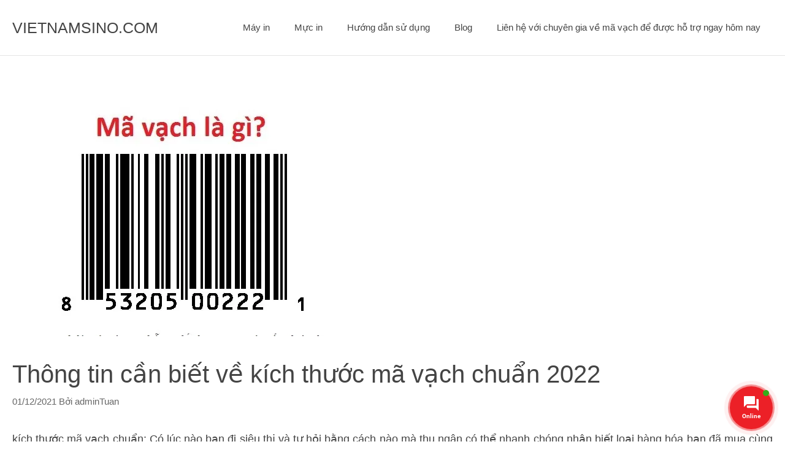

--- FILE ---
content_type: text/html; charset=UTF-8
request_url: https://vietnamsino.com/kich-thuoc-ma-vach-chuan/
body_size: 28478
content:
<!DOCTYPE html>
<html lang="vi" prefix="og: https://ogp.me/ns#">
<head>
	<meta charset="UTF-8">
	<meta name="viewport" content="width=device-width, initial-scale=1">
<!-- Tối ưu hóa công cụ tìm kiếm bởi Rank Math - https://rankmath.com/ -->
<title>Thông Tin Cần Biết Về Kích Thước Mã Vạch Chuẩn 2022 &raquo; VIETNAMSINO.COM</title>
<meta name="description" content="kích thước mã vạch chuẩn...CÔNG TY TNHH ĐIỆN TỬ VINH AN CƯ Office : H216D, K5, Hiệp Thành, TP Thủ Dầu Một, Bình Dương, Việt Nam."/>
<meta name="robots" content="follow, index, max-snippet:-1, max-video-preview:-1, max-image-preview:large"/>
<link rel="canonical" href="https://vietnamsino.com/kich-thuoc-ma-vach-chuan/" />
<meta property="og:locale" content="vi_VN" />
<meta property="og:type" content="article" />
<meta property="og:title" content="Thông Tin Cần Biết Về Kích Thước Mã Vạch Chuẩn 2022 &raquo; VIETNAMSINO.COM" />
<meta property="og:description" content="kích thước mã vạch chuẩn...CÔNG TY TNHH ĐIỆN TỬ VINH AN CƯ Office : H216D, K5, Hiệp Thành, TP Thủ Dầu Một, Bình Dương, Việt Nam." />
<meta property="og:url" content="https://vietnamsino.com/kich-thuoc-ma-vach-chuan/" />
<meta property="og:site_name" content="VIETNAMSINO.COM" />
<meta property="article:publisher" content="https://www.facebook.com/congtyvinhancu/" />
<meta property="article:section" content="Máy in mã vạch" />
<meta property="og:updated_time" content="2021-12-02T00:12:31+07:00" />
<meta property="og:image" content="https://i0.wp.com/vietnamsino.com/wp-content/uploads/ma-vach-dai.jpg" />
<meta property="og:image:secure_url" content="https://i0.wp.com/vietnamsino.com/wp-content/uploads/ma-vach-dai.jpg" />
<meta property="og:image:width" content="527" />
<meta property="og:image:height" content="377" />
<meta property="og:image:alt" content="mã vạch dài" />
<meta property="og:image:type" content="image/jpeg" />
<meta property="article:published_time" content="2021-12-01T23:53:18+07:00" />
<meta property="article:modified_time" content="2021-12-02T00:12:31+07:00" />
<meta name="twitter:card" content="summary_large_image" />
<meta name="twitter:title" content="Thông Tin Cần Biết Về Kích Thước Mã Vạch Chuẩn 2022 &raquo; VIETNAMSINO.COM" />
<meta name="twitter:description" content="kích thước mã vạch chuẩn...CÔNG TY TNHH ĐIỆN TỬ VINH AN CƯ Office : H216D, K5, Hiệp Thành, TP Thủ Dầu Một, Bình Dương, Việt Nam." />
<meta name="twitter:site" content="@vinhancu" />
<meta name="twitter:creator" content="@vinhancu" />
<meta name="twitter:image" content="https://i0.wp.com/vietnamsino.com/wp-content/uploads/ma-vach-dai.jpg" />
<meta name="twitter:label1" content="Được viết bởi" />
<meta name="twitter:data1" content="adminTuan" />
<meta name="twitter:label2" content="Thời gian để đọc" />
<meta name="twitter:data2" content="3 phút" />
<script data-jetpack-boost="ignore" type="application/ld+json" class="rank-math-schema">{"@context":"https://schema.org","@graph":[{"@type":"Organization","@id":"https://vietnamsino.com/#organization","name":"VietNamSino","sameAs":["https://www.facebook.com/congtyvinhancu/","https://twitter.com/vinhancu"],"logo":{"@type":"ImageObject","@id":"https://vietnamsino.com/#logo","url":"https://vietnamsino.com/wp-content/uploads/2020/01/Logo-Vinhancu.com_.png","contentUrl":"https://vietnamsino.com/wp-content/uploads/2020/01/Logo-Vinhancu.com_.png","caption":"VietNamSino","inLanguage":"vi","width":"700","height":"209"}},{"@type":"WebSite","@id":"https://vietnamsino.com/#website","url":"https://vietnamsino.com","name":"VietNamSino","publisher":{"@id":"https://vietnamsino.com/#organization"},"inLanguage":"vi"},{"@type":"ImageObject","@id":"https://i0.wp.com/vietnamsino.com/wp-content/uploads/ma-vach-dai.jpg?fit=527%2C377&amp;ssl=1","url":"https://i0.wp.com/vietnamsino.com/wp-content/uploads/ma-vach-dai.jpg?fit=527%2C377&amp;ssl=1","width":"527","height":"377","caption":"m\u00e3 v\u1ea1ch d\u00e0i","inLanguage":"vi"},{"@type":"BreadcrumbList","@id":"https://vietnamsino.com/kich-thuoc-ma-vach-chuan/#breadcrumb","itemListElement":[{"@type":"ListItem","position":"1","item":{"@id":"https://vietnamsino.com","name":"Home"}},{"@type":"ListItem","position":"2","item":{"@id":"https://vietnamsino.com/category/may-in-ma-vach/","name":"M\u00e1y in m\u00e3 v\u1ea1ch"}},{"@type":"ListItem","position":"3","item":{"@id":"https://vietnamsino.com/kich-thuoc-ma-vach-chuan/","name":"Th\u00f4ng tin c\u1ea7n bi\u1ebft v\u1ec1 k\u00edch th\u01b0\u1edbc m\u00e3 v\u1ea1ch chu\u1ea9n 2022"}}]},{"@type":"WebPage","@id":"https://vietnamsino.com/kich-thuoc-ma-vach-chuan/#webpage","url":"https://vietnamsino.com/kich-thuoc-ma-vach-chuan/","name":"Th\u00f4ng Tin C\u1ea7n Bi\u1ebft V\u1ec1 K\u00edch Th\u01b0\u1edbc M\u00e3 V\u1ea1ch Chu\u1ea9n 2022 &raquo; VIETNAMSINO.COM","datePublished":"2021-12-01T23:53:18+07:00","dateModified":"2021-12-02T00:12:31+07:00","isPartOf":{"@id":"https://vietnamsino.com/#website"},"primaryImageOfPage":{"@id":"https://i0.wp.com/vietnamsino.com/wp-content/uploads/ma-vach-dai.jpg?fit=527%2C377&amp;ssl=1"},"inLanguage":"vi","breadcrumb":{"@id":"https://vietnamsino.com/kich-thuoc-ma-vach-chuan/#breadcrumb"}},{"@type":"Person","@id":"https://vietnamsino.com/kich-thuoc-ma-vach-chuan/#author","name":"adminTuan","image":{"@type":"ImageObject","@id":"https://secure.gravatar.com/avatar/0e51d08e7ff124d3c9ac908bc0fcc5c4f828b25bd0eafa952c09830c74d0e891?s=96&amp;d=mm&amp;r=g","url":"https://secure.gravatar.com/avatar/0e51d08e7ff124d3c9ac908bc0fcc5c4f828b25bd0eafa952c09830c74d0e891?s=96&amp;d=mm&amp;r=g","caption":"adminTuan","inLanguage":"vi"},"worksFor":{"@id":"https://vietnamsino.com/#organization"}},{"@type":"BlogPosting","headline":"Th\u00f4ng Tin C\u1ea7n Bi\u1ebft V\u1ec1 K\u00edch Th\u01b0\u1edbc M\u00e3 V\u1ea1ch Chu\u1ea9n 2022 &raquo; VIETNAMSINO.COM","keywords":"k\u00edch th\u01b0\u1edbc m\u00e3 v\u1ea1ch chu\u1ea9n","datePublished":"2021-12-01T23:53:18+07:00","dateModified":"2021-12-02T00:12:31+07:00","articleSection":"M\u00e1y in m\u00e3 v\u1ea1ch","author":{"@id":"https://vietnamsino.com/kich-thuoc-ma-vach-chuan/#author","name":"adminTuan"},"publisher":{"@id":"https://vietnamsino.com/#organization"},"description":"k\u00edch th\u01b0\u1edbc m\u00e3 v\u1ea1ch chu\u1ea9n...C\u00d4NG TY TNHH \u0110I\u1ec6N T\u1eec VINH AN C\u01af Office : H216D, K5, Hi\u1ec7p Th\u00e0nh, TP Th\u1ee7 D\u1ea7u M\u1ed9t, B\u00ecnh D\u01b0\u01a1ng, Vi\u1ec7t Nam.","name":"Th\u00f4ng Tin C\u1ea7n Bi\u1ebft V\u1ec1 K\u00edch Th\u01b0\u1edbc M\u00e3 V\u1ea1ch Chu\u1ea9n 2022 &raquo; VIETNAMSINO.COM","@id":"https://vietnamsino.com/kich-thuoc-ma-vach-chuan/#richSnippet","isPartOf":{"@id":"https://vietnamsino.com/kich-thuoc-ma-vach-chuan/#webpage"},"image":{"@id":"https://i0.wp.com/vietnamsino.com/wp-content/uploads/ma-vach-dai.jpg?fit=527%2C377&amp;ssl=1"},"inLanguage":"vi","mainEntityOfPage":{"@id":"https://vietnamsino.com/kich-thuoc-ma-vach-chuan/#webpage"}}]}</script>
<!-- /Plugin SEO WordPress Rank Math -->

<link rel='dns-prefetch' href='//www.googletagmanager.com' />
<link rel='dns-prefetch' href='//stats.wp.com' />
<link rel='preconnect' href='//i0.wp.com' />
<link rel="alternate" type="application/rss+xml" title="Dòng thông tin VIETNAMSINO.COM &raquo;" href="https://vietnamsino.com/feed/" />
<link rel="alternate" type="application/rss+xml" title="VIETNAMSINO.COM &raquo; Dòng bình luận" href="https://vietnamsino.com/comments/feed/" />
<link rel="alternate" title="oNhúng (JSON)" type="application/json+oembed" href="https://vietnamsino.com/wp-json/oembed/1.0/embed?url=https%3A%2F%2Fvietnamsino.com%2Fkich-thuoc-ma-vach-chuan%2F" />
<link rel="alternate" title="oNhúng (XML)" type="text/xml+oembed" href="https://vietnamsino.com/wp-json/oembed/1.0/embed?url=https%3A%2F%2Fvietnamsino.com%2Fkich-thuoc-ma-vach-chuan%2F&#038;format=xml" />
<style id='wp-img-auto-sizes-contain-inline-css'>
img:is([sizes=auto i],[sizes^="auto," i]){contain-intrinsic-size:3000px 1500px}
/*# sourceURL=wp-img-auto-sizes-contain-inline-css */
</style>

<link rel='stylesheet' id='wp-block-library-css' href='https://vietnamsino.com/wp-includes/css/dist/block-library/style.min.css?ver=6.9' media='all' />
<style id='global-styles-inline-css'>
:root{--wp--preset--aspect-ratio--square: 1;--wp--preset--aspect-ratio--4-3: 4/3;--wp--preset--aspect-ratio--3-4: 3/4;--wp--preset--aspect-ratio--3-2: 3/2;--wp--preset--aspect-ratio--2-3: 2/3;--wp--preset--aspect-ratio--16-9: 16/9;--wp--preset--aspect-ratio--9-16: 9/16;--wp--preset--color--black: #000000;--wp--preset--color--cyan-bluish-gray: #abb8c3;--wp--preset--color--white: #ffffff;--wp--preset--color--pale-pink: #f78da7;--wp--preset--color--vivid-red: #cf2e2e;--wp--preset--color--luminous-vivid-orange: #ff6900;--wp--preset--color--luminous-vivid-amber: #fcb900;--wp--preset--color--light-green-cyan: #7bdcb5;--wp--preset--color--vivid-green-cyan: #00d084;--wp--preset--color--pale-cyan-blue: #8ed1fc;--wp--preset--color--vivid-cyan-blue: #0693e3;--wp--preset--color--vivid-purple: #9b51e0;--wp--preset--color--contrast: var(--contrast);--wp--preset--color--contrast-2: var(--contrast-2);--wp--preset--color--contrast-3: var(--contrast-3);--wp--preset--color--base: var(--base);--wp--preset--color--base-2: var(--base-2);--wp--preset--color--base-3: var(--base-3);--wp--preset--color--accent: var(--accent);--wp--preset--gradient--vivid-cyan-blue-to-vivid-purple: linear-gradient(135deg,rgb(6,147,227) 0%,rgb(155,81,224) 100%);--wp--preset--gradient--light-green-cyan-to-vivid-green-cyan: linear-gradient(135deg,rgb(122,220,180) 0%,rgb(0,208,130) 100%);--wp--preset--gradient--luminous-vivid-amber-to-luminous-vivid-orange: linear-gradient(135deg,rgb(252,185,0) 0%,rgb(255,105,0) 100%);--wp--preset--gradient--luminous-vivid-orange-to-vivid-red: linear-gradient(135deg,rgb(255,105,0) 0%,rgb(207,46,46) 100%);--wp--preset--gradient--very-light-gray-to-cyan-bluish-gray: linear-gradient(135deg,rgb(238,238,238) 0%,rgb(169,184,195) 100%);--wp--preset--gradient--cool-to-warm-spectrum: linear-gradient(135deg,rgb(74,234,220) 0%,rgb(151,120,209) 20%,rgb(207,42,186) 40%,rgb(238,44,130) 60%,rgb(251,105,98) 80%,rgb(254,248,76) 100%);--wp--preset--gradient--blush-light-purple: linear-gradient(135deg,rgb(255,206,236) 0%,rgb(152,150,240) 100%);--wp--preset--gradient--blush-bordeaux: linear-gradient(135deg,rgb(254,205,165) 0%,rgb(254,45,45) 50%,rgb(107,0,62) 100%);--wp--preset--gradient--luminous-dusk: linear-gradient(135deg,rgb(255,203,112) 0%,rgb(199,81,192) 50%,rgb(65,88,208) 100%);--wp--preset--gradient--pale-ocean: linear-gradient(135deg,rgb(255,245,203) 0%,rgb(182,227,212) 50%,rgb(51,167,181) 100%);--wp--preset--gradient--electric-grass: linear-gradient(135deg,rgb(202,248,128) 0%,rgb(113,206,126) 100%);--wp--preset--gradient--midnight: linear-gradient(135deg,rgb(2,3,129) 0%,rgb(40,116,252) 100%);--wp--preset--font-size--small: 13px;--wp--preset--font-size--medium: 20px;--wp--preset--font-size--large: 36px;--wp--preset--font-size--x-large: 42px;--wp--preset--spacing--20: 0.44rem;--wp--preset--spacing--30: 0.67rem;--wp--preset--spacing--40: 1rem;--wp--preset--spacing--50: 1.5rem;--wp--preset--spacing--60: 2.25rem;--wp--preset--spacing--70: 3.38rem;--wp--preset--spacing--80: 5.06rem;--wp--preset--shadow--natural: 6px 6px 9px rgba(0, 0, 0, 0.2);--wp--preset--shadow--deep: 12px 12px 50px rgba(0, 0, 0, 0.4);--wp--preset--shadow--sharp: 6px 6px 0px rgba(0, 0, 0, 0.2);--wp--preset--shadow--outlined: 6px 6px 0px -3px rgb(255, 255, 255), 6px 6px rgb(0, 0, 0);--wp--preset--shadow--crisp: 6px 6px 0px rgb(0, 0, 0);}:where(.is-layout-flex){gap: 0.5em;}:where(.is-layout-grid){gap: 0.5em;}body .is-layout-flex{display: flex;}.is-layout-flex{flex-wrap: wrap;align-items: center;}.is-layout-flex > :is(*, div){margin: 0;}body .is-layout-grid{display: grid;}.is-layout-grid > :is(*, div){margin: 0;}:where(.wp-block-columns.is-layout-flex){gap: 2em;}:where(.wp-block-columns.is-layout-grid){gap: 2em;}:where(.wp-block-post-template.is-layout-flex){gap: 1.25em;}:where(.wp-block-post-template.is-layout-grid){gap: 1.25em;}.has-black-color{color: var(--wp--preset--color--black) !important;}.has-cyan-bluish-gray-color{color: var(--wp--preset--color--cyan-bluish-gray) !important;}.has-white-color{color: var(--wp--preset--color--white) !important;}.has-pale-pink-color{color: var(--wp--preset--color--pale-pink) !important;}.has-vivid-red-color{color: var(--wp--preset--color--vivid-red) !important;}.has-luminous-vivid-orange-color{color: var(--wp--preset--color--luminous-vivid-orange) !important;}.has-luminous-vivid-amber-color{color: var(--wp--preset--color--luminous-vivid-amber) !important;}.has-light-green-cyan-color{color: var(--wp--preset--color--light-green-cyan) !important;}.has-vivid-green-cyan-color{color: var(--wp--preset--color--vivid-green-cyan) !important;}.has-pale-cyan-blue-color{color: var(--wp--preset--color--pale-cyan-blue) !important;}.has-vivid-cyan-blue-color{color: var(--wp--preset--color--vivid-cyan-blue) !important;}.has-vivid-purple-color{color: var(--wp--preset--color--vivid-purple) !important;}.has-black-background-color{background-color: var(--wp--preset--color--black) !important;}.has-cyan-bluish-gray-background-color{background-color: var(--wp--preset--color--cyan-bluish-gray) !important;}.has-white-background-color{background-color: var(--wp--preset--color--white) !important;}.has-pale-pink-background-color{background-color: var(--wp--preset--color--pale-pink) !important;}.has-vivid-red-background-color{background-color: var(--wp--preset--color--vivid-red) !important;}.has-luminous-vivid-orange-background-color{background-color: var(--wp--preset--color--luminous-vivid-orange) !important;}.has-luminous-vivid-amber-background-color{background-color: var(--wp--preset--color--luminous-vivid-amber) !important;}.has-light-green-cyan-background-color{background-color: var(--wp--preset--color--light-green-cyan) !important;}.has-vivid-green-cyan-background-color{background-color: var(--wp--preset--color--vivid-green-cyan) !important;}.has-pale-cyan-blue-background-color{background-color: var(--wp--preset--color--pale-cyan-blue) !important;}.has-vivid-cyan-blue-background-color{background-color: var(--wp--preset--color--vivid-cyan-blue) !important;}.has-vivid-purple-background-color{background-color: var(--wp--preset--color--vivid-purple) !important;}.has-black-border-color{border-color: var(--wp--preset--color--black) !important;}.has-cyan-bluish-gray-border-color{border-color: var(--wp--preset--color--cyan-bluish-gray) !important;}.has-white-border-color{border-color: var(--wp--preset--color--white) !important;}.has-pale-pink-border-color{border-color: var(--wp--preset--color--pale-pink) !important;}.has-vivid-red-border-color{border-color: var(--wp--preset--color--vivid-red) !important;}.has-luminous-vivid-orange-border-color{border-color: var(--wp--preset--color--luminous-vivid-orange) !important;}.has-luminous-vivid-amber-border-color{border-color: var(--wp--preset--color--luminous-vivid-amber) !important;}.has-light-green-cyan-border-color{border-color: var(--wp--preset--color--light-green-cyan) !important;}.has-vivid-green-cyan-border-color{border-color: var(--wp--preset--color--vivid-green-cyan) !important;}.has-pale-cyan-blue-border-color{border-color: var(--wp--preset--color--pale-cyan-blue) !important;}.has-vivid-cyan-blue-border-color{border-color: var(--wp--preset--color--vivid-cyan-blue) !important;}.has-vivid-purple-border-color{border-color: var(--wp--preset--color--vivid-purple) !important;}.has-vivid-cyan-blue-to-vivid-purple-gradient-background{background: var(--wp--preset--gradient--vivid-cyan-blue-to-vivid-purple) !important;}.has-light-green-cyan-to-vivid-green-cyan-gradient-background{background: var(--wp--preset--gradient--light-green-cyan-to-vivid-green-cyan) !important;}.has-luminous-vivid-amber-to-luminous-vivid-orange-gradient-background{background: var(--wp--preset--gradient--luminous-vivid-amber-to-luminous-vivid-orange) !important;}.has-luminous-vivid-orange-to-vivid-red-gradient-background{background: var(--wp--preset--gradient--luminous-vivid-orange-to-vivid-red) !important;}.has-very-light-gray-to-cyan-bluish-gray-gradient-background{background: var(--wp--preset--gradient--very-light-gray-to-cyan-bluish-gray) !important;}.has-cool-to-warm-spectrum-gradient-background{background: var(--wp--preset--gradient--cool-to-warm-spectrum) !important;}.has-blush-light-purple-gradient-background{background: var(--wp--preset--gradient--blush-light-purple) !important;}.has-blush-bordeaux-gradient-background{background: var(--wp--preset--gradient--blush-bordeaux) !important;}.has-luminous-dusk-gradient-background{background: var(--wp--preset--gradient--luminous-dusk) !important;}.has-pale-ocean-gradient-background{background: var(--wp--preset--gradient--pale-ocean) !important;}.has-electric-grass-gradient-background{background: var(--wp--preset--gradient--electric-grass) !important;}.has-midnight-gradient-background{background: var(--wp--preset--gradient--midnight) !important;}.has-small-font-size{font-size: var(--wp--preset--font-size--small) !important;}.has-medium-font-size{font-size: var(--wp--preset--font-size--medium) !important;}.has-large-font-size{font-size: var(--wp--preset--font-size--large) !important;}.has-x-large-font-size{font-size: var(--wp--preset--font-size--x-large) !important;}
/*# sourceURL=global-styles-inline-css */
</style>

<style id='classic-theme-styles-inline-css'>
/*! This file is auto-generated */
.wp-block-button__link{color:#fff;background-color:#32373c;border-radius:9999px;box-shadow:none;text-decoration:none;padding:calc(.667em + 2px) calc(1.333em + 2px);font-size:1.125em}.wp-block-file__button{background:#32373c;color:#fff;text-decoration:none}
/*# sourceURL=/wp-includes/css/classic-themes.min.css */
</style>
<link rel='stylesheet' id='toc-screen-css' href='https://vietnamsino.com/wp-content/plugins/table-of-contents-plus/screen.min.css?ver=2411.1' media='all' />
<link rel='stylesheet' id='wp-show-posts-css' href='https://vietnamsino.com/wp-content/plugins/wp-show-posts/css/wp-show-posts-min.css?ver=1.1.6' media='all' />
<link rel='stylesheet' id='contactus.css-css' href='https://vietnamsino.com/wp-content/plugins/ar-contactus/res/css/contactus.min.css?ver=2.2.6' media='all' />
<link rel='stylesheet' id='contactus.generated.desktop.css-css' href='https://vietnamsino.com/wp-content/plugins/ar-contactus/res/css/generated-desktop.css?ver=1767719252' media='all' />
<link rel='stylesheet' id='generate-widget-areas-css' href='https://vietnamsino.com/wp-content/themes/generatepress/assets/css/components/widget-areas.min.css?ver=3.6.1' media='all' />
<link rel='stylesheet' id='generate-style-css' href='https://vietnamsino.com/wp-content/themes/generatepress/assets/css/main.min.css?ver=3.6.1' media='all' />
<style id='generate-style-inline-css'>
body{background-color:#ffffff;color:#444444;}a{color:#444444;}a:visited{color:#444444;}a:hover, a:focus, a:active{color:#e0314f;}.grid-container{max-width:1300px;}.wp-block-group__inner-container{max-width:1300px;margin-left:auto;margin-right:auto;}@media (max-width: 1111px) and (min-width: 1041px){.inside-header{display:flex;flex-direction:column;align-items:center;}.site-logo, .site-branding{margin-bottom:1.5em;}#site-navigation{margin:0 auto;}.header-widget{margin-top:1.5em;}}.site-header .header-image{width:40px;}.generate-back-to-top{font-size:20px;border-radius:3px;position:fixed;bottom:30px;right:30px;line-height:40px;width:40px;text-align:center;z-index:10;transition:opacity 300ms ease-in-out;opacity:0.1;transform:translateY(1000px);}.generate-back-to-top__show{opacity:1;transform:translateY(0);}.dropdown-click .main-navigation ul ul{display:none;visibility:hidden;}.dropdown-click .main-navigation ul ul ul.toggled-on{left:0;top:auto;position:relative;box-shadow:none;border-bottom:1px solid rgba(0,0,0,0.05);}.dropdown-click .main-navigation ul ul li:last-child > ul.toggled-on{border-bottom:0;}.dropdown-click .main-navigation ul.toggled-on, .dropdown-click .main-navigation ul li.sfHover > ul.toggled-on{display:block;left:auto;right:auto;opacity:1;visibility:visible;pointer-events:auto;height:auto;overflow:visible;float:none;}.dropdown-click .main-navigation.sub-menu-left .sub-menu.toggled-on, .dropdown-click .main-navigation.sub-menu-left ul li.sfHover > ul.toggled-on{right:0;}.dropdown-click nav ul ul ul{background-color:transparent;}.dropdown-click .widget-area .main-navigation ul ul{top:auto;position:absolute;float:none;width:100%;left:-99999px;}.dropdown-click .widget-area .main-navigation ul ul.toggled-on{position:relative;left:0;right:0;}.dropdown-click .widget-area.sidebar .main-navigation ul li.sfHover ul, .dropdown-click .widget-area.sidebar .main-navigation ul li:hover ul{right:0;left:0;}.dropdown-click .sfHover > a > .dropdown-menu-toggle > .gp-icon svg{transform:rotate(180deg);}:root{--contrast:#222222;--contrast-2:#575760;--contrast-3:#b2b2be;--base:#f0f0f0;--base-2:#f7f8f9;--base-3:#ffffff;--accent:#1e73be;}:root .has-contrast-color{color:var(--contrast);}:root .has-contrast-background-color{background-color:var(--contrast);}:root .has-contrast-2-color{color:var(--contrast-2);}:root .has-contrast-2-background-color{background-color:var(--contrast-2);}:root .has-contrast-3-color{color:var(--contrast-3);}:root .has-contrast-3-background-color{background-color:var(--contrast-3);}:root .has-base-color{color:var(--base);}:root .has-base-background-color{background-color:var(--base);}:root .has-base-2-color{color:var(--base-2);}:root .has-base-2-background-color{background-color:var(--base-2);}:root .has-base-3-color{color:var(--base-3);}:root .has-base-3-background-color{background-color:var(--base-3);}:root .has-accent-color{color:var(--accent);}:root .has-accent-background-color{background-color:var(--accent);}body, button, input, select, textarea{font-family:Helvetica;font-size:18px;}body{line-height:1.6;}.entry-content > [class*="wp-block-"]:not(:last-child):not(.wp-block-heading){margin-bottom:1.5em;}.main-title{font-weight:normal;}.site-description{font-size:16px;}.main-navigation a, .menu-toggle{font-weight:500;}.main-navigation .main-nav ul ul li a{font-size:14px;}.sidebar .widget, .footer-widgets .widget{font-size:16px;}button:not(.menu-toggle),html input[type="button"],input[type="reset"],input[type="submit"],.button,.wp-block-button .wp-block-button__link{font-weight:500;font-size:18px;}h1{font-size:40px;line-height:1.3em;}h2{font-size:28px;line-height:1.4em;}h3{font-size:22px;line-height:1.4em;}h4{font-size:22px;line-height:1.4em;}h5{text-transform:uppercase;font-size:inherit;}.site-info{font-size:14px;}@media (max-width:768px){.main-title{font-size:20px;}h1{font-size:36px;}h2{font-size:26px;}}.top-bar{background-color:#636363;color:#ffffff;}.top-bar a{color:#ffffff;}.top-bar a:hover{color:#303030;}.site-header{background-color:#ffffff;color:#444444;}.site-header a{color:#444444;}.site-header a:hover{color:#e0314f;}.main-title a,.main-title a:hover{color:#444444;}.site-description{color:#666666;}.main-navigation .main-nav ul li a, .main-navigation .menu-toggle, .main-navigation .menu-bar-items{color:#444444;}.main-navigation .main-nav ul li:not([class*="current-menu-"]):hover > a, .main-navigation .main-nav ul li:not([class*="current-menu-"]):focus > a, .main-navigation .main-nav ul li.sfHover:not([class*="current-menu-"]) > a, .main-navigation .menu-bar-item:hover > a, .main-navigation .menu-bar-item.sfHover > a{color:#666666;}button.menu-toggle:hover,button.menu-toggle:focus{color:#444444;}.main-navigation .main-nav ul li[class*="current-menu-"] > a{color:#444444;}.navigation-search input[type="search"],.navigation-search input[type="search"]:active, .navigation-search input[type="search"]:focus, .main-navigation .main-nav ul li.search-item.active > a, .main-navigation .menu-bar-items .search-item.active > a{color:#222222;background-color:#fafafa;opacity:1;}.main-navigation ul ul{background-color:#fafafa;}.main-navigation .main-nav ul ul li a{color:#222222;}.main-navigation .main-nav ul ul li:not([class*="current-menu-"]):hover > a,.main-navigation .main-nav ul ul li:not([class*="current-menu-"]):focus > a, .main-navigation .main-nav ul ul li.sfHover:not([class*="current-menu-"]) > a{color:#666666;background-color:#fafafa;}.main-navigation .main-nav ul ul li[class*="current-menu-"] > a{color:#222222;background-color:#fafafa;}.separate-containers .inside-article, .separate-containers .comments-area, .separate-containers .page-header, .one-container .container, .separate-containers .paging-navigation, .inside-page-header{color:#444444;background-color:#ffffff;}.inside-article a,.paging-navigation a,.comments-area a,.page-header a{color:#444444;}.inside-article a:hover,.paging-navigation a:hover,.comments-area a:hover,.page-header a:hover{color:#e0314f;}.entry-header h1,.page-header h1{color:#444444;}.entry-title a{color:#444444;}.entry-title a:hover{color:#e0314f;}.entry-meta{color:#666666;}.entry-meta a{color:#666666;}.entry-meta a:hover{color:#666666;}h1{color:#444444;}h2{color:#444444;}h3{color:#444444;}h4{color:#444444;}h5{color:#444444;}.sidebar .widget{color:#444444;background-color:#ffffff;}.sidebar .widget a{color:#444444;}.sidebar .widget a:hover{color:#e0314f;}.sidebar .widget .widget-title{color:#444444;}.footer-widgets{color:#444444;background-color:#fafafa;}.footer-widgets a{color:#444444;}.footer-widgets a:hover{color:#e0314f;}.footer-widgets .widget-title{color:#444444;}.site-info{color:#444444;background-color:#ffffff;}.site-info a{color:#444444;}.site-info a:hover{color:#e0314f;}.footer-bar .widget_nav_menu .current-menu-item a{color:#e0314f;}input[type="text"],input[type="email"],input[type="url"],input[type="password"],input[type="search"],input[type="tel"],input[type="number"],textarea,select{color:#222222;background-color:#ffffff;}input[type="text"]:focus,input[type="email"]:focus,input[type="url"]:focus,input[type="password"]:focus,input[type="search"]:focus,input[type="tel"]:focus,input[type="number"]:focus,textarea:focus,select:focus{color:#222222;background-color:#ffffff;}button,html input[type="button"],input[type="reset"],input[type="submit"],a.button,a.wp-block-button__link:not(.has-background){color:#ffffff;background-color:#e0314f;}button:hover,html input[type="button"]:hover,input[type="reset"]:hover,input[type="submit"]:hover,a.button:hover,button:focus,html input[type="button"]:focus,input[type="reset"]:focus,input[type="submit"]:focus,a.button:focus,a.wp-block-button__link:not(.has-background):active,a.wp-block-button__link:not(.has-background):focus,a.wp-block-button__link:not(.has-background):hover{color:#ffffff;background-color:#444444;}a.generate-back-to-top{background-color:#e0314f;color:#ffffff;}a.generate-back-to-top:hover,a.generate-back-to-top:focus{background-color:rgba(224,49,79,0.8);color:#ffffff;}:root{--gp-search-modal-bg-color:var(--base-3);--gp-search-modal-text-color:var(--contrast);--gp-search-modal-overlay-bg-color:rgba(0,0,0,0.2);}@media (max-width: 1040px){.main-navigation .menu-bar-item:hover > a, .main-navigation .menu-bar-item.sfHover > a{background:none;color:#444444;}}.inside-top-bar{padding:10px;}.inside-header{padding:30px 20px 30px 20px;}.nav-below-header .main-navigation .inside-navigation.grid-container, .nav-above-header .main-navigation .inside-navigation.grid-container{padding:0px;}.separate-containers .inside-article, .separate-containers .comments-area, .separate-containers .page-header, .separate-containers .paging-navigation, .one-container .site-content, .inside-page-header{padding:80px 20px 80px 20px;}.site-main .wp-block-group__inner-container{padding:80px 20px 80px 20px;}.separate-containers .paging-navigation{padding-top:20px;padding-bottom:20px;}.entry-content .alignwide, body:not(.no-sidebar) .entry-content .alignfull{margin-left:-20px;width:calc(100% + 40px);max-width:calc(100% + 40px);}.one-container.right-sidebar .site-main,.one-container.both-right .site-main{margin-right:20px;}.one-container.left-sidebar .site-main,.one-container.both-left .site-main{margin-left:20px;}.one-container.both-sidebars .site-main{margin:0px 20px 0px 20px;}.sidebar .widget, .page-header, .widget-area .main-navigation, .site-main > *{margin-bottom:40px;}.separate-containers .site-main{margin:40px;}.both-right .inside-left-sidebar,.both-left .inside-left-sidebar{margin-right:20px;}.both-right .inside-right-sidebar,.both-left .inside-right-sidebar{margin-left:20px;}.one-container.archive .post:not(:last-child):not(.is-loop-template-item), .one-container.blog .post:not(:last-child):not(.is-loop-template-item){padding-bottom:80px;}.separate-containers .featured-image{margin-top:40px;}.separate-containers .inside-right-sidebar, .separate-containers .inside-left-sidebar{margin-top:40px;margin-bottom:40px;}.main-navigation .main-nav ul li a,.menu-toggle,.main-navigation .menu-bar-item > a{line-height:30px;}.navigation-search input[type="search"]{height:30px;}.rtl .menu-item-has-children .dropdown-menu-toggle{padding-left:20px;}.rtl .main-navigation .main-nav ul li.menu-item-has-children > a{padding-right:20px;}.widget-area .widget{padding:20px;}.footer-widgets-container{padding:100px 20px 100px 20px;}.inside-site-info{padding:20px;}@media (max-width:768px){.separate-containers .inside-article, .separate-containers .comments-area, .separate-containers .page-header, .separate-containers .paging-navigation, .one-container .site-content, .inside-page-header{padding:80px 20px 80px 20px;}.site-main .wp-block-group__inner-container{padding:80px 20px 80px 20px;}.inside-header{padding-top:0px;}.footer-widgets-container{padding-top:80px;padding-right:0px;padding-bottom:80px;padding-left:0px;}.inside-site-info{padding-right:10px;padding-left:10px;}.entry-content .alignwide, body:not(.no-sidebar) .entry-content .alignfull{margin-left:-20px;width:calc(100% + 40px);max-width:calc(100% + 40px);}.one-container .site-main .paging-navigation{margin-bottom:40px;}}/* End cached CSS */.is-right-sidebar{width:30%;}.is-left-sidebar{width:30%;}.site-content .content-area{width:100%;}@media (max-width:768px){.main-navigation .menu-toggle,.sidebar-nav-mobile:not(#sticky-placeholder){display:block;}.main-navigation ul,.gen-sidebar-nav,.main-navigation:not(.slideout-navigation):not(.toggled) .main-nav > ul,.has-inline-mobile-toggle #site-navigation .inside-navigation > *:not(.navigation-search):not(.main-nav){display:none;}.nav-align-right .inside-navigation,.nav-align-center .inside-navigation{justify-content:space-between;}.has-inline-mobile-toggle .mobile-menu-control-wrapper{display:flex;flex-wrap:wrap;}.has-inline-mobile-toggle .inside-header{flex-direction:row;text-align:left;flex-wrap:wrap;}.has-inline-mobile-toggle .header-widget,.has-inline-mobile-toggle #site-navigation{flex-basis:100%;}.nav-float-left .has-inline-mobile-toggle #site-navigation{order:10;}}
/*# sourceURL=generate-style-inline-css */
</style>
<style id='generateblocks-inline-css'>
:root{--gb-container-width:1300px;}.gb-container .wp-block-image img{vertical-align:middle;}.gb-grid-wrapper .wp-block-image{margin-bottom:0;}.gb-highlight{background:none;}.gb-shape{line-height:0;}
/*# sourceURL=generateblocks-inline-css */
</style>






<!-- Đoạn mã Google tag (gtag.js) được thêm bởi Site Kit -->
<!-- Đoạn mã Google Analytics được thêm bởi Site Kit -->


<link rel="https://api.w.org/" href="https://vietnamsino.com/wp-json/" /><link rel="alternate" title="JSON" type="application/json" href="https://vietnamsino.com/wp-json/wp/v2/posts/10259" /><meta name="generator" content="WordPress 6.9" />
<link rel='shortlink' href='https://vietnamsino.com/?p=10259' />
<meta name="generator" content="Site Kit by Google 1.168.0" />	<style>img#wpstats{display:none}</style>
		<!-- Google Tag Manager -->

<!-- End Google Tag Manager --><link rel="icon" href="https://i0.wp.com/vietnamsino.com/wp-content/uploads/2020/01/cropped-logo2.jpg?fit=32%2C32&#038;ssl=1" sizes="32x32" />
<link rel="icon" href="https://i0.wp.com/vietnamsino.com/wp-content/uploads/2020/01/cropped-logo2.jpg?fit=192%2C192&#038;ssl=1" sizes="192x192" />
<link rel="apple-touch-icon" href="https://i0.wp.com/vietnamsino.com/wp-content/uploads/2020/01/cropped-logo2.jpg?fit=180%2C180&#038;ssl=1" />
<meta name="msapplication-TileImage" content="https://i0.wp.com/vietnamsino.com/wp-content/uploads/2020/01/cropped-logo2.jpg?fit=270%2C270&#038;ssl=1" />
		<style id="wp-custom-css">
			/* GeneratePress Site CSS */ /* grey line under navigation */

.site-header {
	border-bottom: 1px solid rgba(0,0,0,0.1);
}

/* navigation subscribe underline */

.main-navigation:not(.slideout-navigation) .main-nav li.subscribe-button a {
	box-shadow: 0px -8px 0px #e0314f inset;
	transition: all 0.6s ease 0s;
	padding: 0px;
	margin: 0px 20px
}

.main-navigation:not(.slideout-navigation) .main-nav li.subscribe-button a:hover {
	box-shadow: 0px -16px 0px #e0314f inset;
}

/* wpsp meta spacing */

.wp-show-posts-entry-meta {
	margin-top: 10px;
}

/* wpsp column spacing */

.wp-show-posts-columns .wp-show-posts-inner {
	margin: 0px 0px 40px 60px;
}

/* mailchimp form styling */

.mc4wp-form {
	text-align: center;
}

.mc4wp-form input[type=text], .mc4wp-form input[type=email] {
	background-color: #ffffff;	
	line-height: 28px;
  border: 1px solid #aaa;
	border-radius: 0px;
	margin: 2px;
}
 
.mc4wp-form input[type=submit] {
	line-height: 30px;
	border: none;
  border-radius: 0px;
	margin: 2px;
  transition: all 0.5s ease 0s;
}

@media (max-width: 768px) {
.mc4wp-form input[type=text], .mc4wp-form input[type=email], .mc4wp-form input[type=submit] {
		width: 100%;
	}
}

@media (min-width:1025px) {
  .footer-widgets .footer-widget-1 {
    flex-basis: 50%;
		padding-right: 100px;
  }
  .footer-widgets .footer-widget-2 {
    flex-basis: 20%;
  }
  .footer-widgets .footer-widget-3 {
    flex-basis: 30%;
  }
}

.mobile-header-navigation {
	padding: 10px;
} /* End GeneratePress Site CSS */		</style>
		</head>

<body class="wp-singular post-template-default single single-post postid-10259 single-format-standard wp-embed-responsive wp-theme-generatepress no-sidebar nav-float-right one-container header-aligned-left dropdown-click-arrow dropdown-click featured-image-active" itemtype="https://schema.org/Blog" itemscope>
	<a class="screen-reader-text skip-link" href="#content" title="Chuyển đến nội dung">Chuyển đến nội dung</a>		<header class="site-header has-inline-mobile-toggle" id="masthead" aria-label="Trang"  itemtype="https://schema.org/WPHeader" itemscope>
			<div class="inside-header grid-container">
				<div class="site-branding">
						<p class="main-title" itemprop="headline">
					<a href="https://vietnamsino.com/" rel="home">VIETNAMSINO.COM</a>
				</p>
						
					</div>	<nav class="main-navigation mobile-menu-control-wrapper" id="mobile-menu-control-wrapper" aria-label="Bật tắt mobile">
				<button data-nav="site-navigation" class="menu-toggle" aria-controls="primary-menu" aria-expanded="false">
			<span class="gp-icon icon-menu-bars"><svg viewBox="0 0 512 512" aria-hidden="true" xmlns="http://www.w3.org/2000/svg" width="1em" height="1em"><path d="M0 96c0-13.255 10.745-24 24-24h464c13.255 0 24 10.745 24 24s-10.745 24-24 24H24c-13.255 0-24-10.745-24-24zm0 160c0-13.255 10.745-24 24-24h464c13.255 0 24 10.745 24 24s-10.745 24-24 24H24c-13.255 0-24-10.745-24-24zm0 160c0-13.255 10.745-24 24-24h464c13.255 0 24 10.745 24 24s-10.745 24-24 24H24c-13.255 0-24-10.745-24-24z" /></svg><svg viewBox="0 0 512 512" aria-hidden="true" xmlns="http://www.w3.org/2000/svg" width="1em" height="1em"><path d="M71.029 71.029c9.373-9.372 24.569-9.372 33.942 0L256 222.059l151.029-151.03c9.373-9.372 24.569-9.372 33.942 0 9.372 9.373 9.372 24.569 0 33.942L289.941 256l151.03 151.029c9.372 9.373 9.372 24.569 0 33.942-9.373 9.372-24.569 9.372-33.942 0L256 289.941l-151.029 151.03c-9.373 9.372-24.569 9.372-33.942 0-9.372-9.373-9.372-24.569 0-33.942L222.059 256 71.029 104.971c-9.372-9.373-9.372-24.569 0-33.942z" /></svg></span><span class="screen-reader-text">Menu</span>		</button>
	</nav>
			<nav class="main-navigation nav-align-right sub-menu-right" id="site-navigation" aria-label="Chính"  itemtype="https://schema.org/SiteNavigationElement" itemscope>
			<div class="inside-navigation">
								<button class="menu-toggle" aria-controls="primary-menu" aria-expanded="false">
					<span class="gp-icon icon-menu-bars"><svg viewBox="0 0 512 512" aria-hidden="true" xmlns="http://www.w3.org/2000/svg" width="1em" height="1em"><path d="M0 96c0-13.255 10.745-24 24-24h464c13.255 0 24 10.745 24 24s-10.745 24-24 24H24c-13.255 0-24-10.745-24-24zm0 160c0-13.255 10.745-24 24-24h464c13.255 0 24 10.745 24 24s-10.745 24-24 24H24c-13.255 0-24-10.745-24-24zm0 160c0-13.255 10.745-24 24-24h464c13.255 0 24 10.745 24 24s-10.745 24-24 24H24c-13.255 0-24-10.745-24-24z" /></svg><svg viewBox="0 0 512 512" aria-hidden="true" xmlns="http://www.w3.org/2000/svg" width="1em" height="1em"><path d="M71.029 71.029c9.373-9.372 24.569-9.372 33.942 0L256 222.059l151.029-151.03c9.373-9.372 24.569-9.372 33.942 0 9.372 9.373 9.372 24.569 0 33.942L289.941 256l151.03 151.029c9.372 9.373 9.372 24.569 0 33.942-9.373 9.372-24.569 9.372-33.942 0L256 289.941l-151.029 151.03c-9.373 9.372-24.569 9.372-33.942 0-9.372-9.373-9.372-24.569 0-33.942L222.059 256 71.029 104.971c-9.372-9.373-9.372-24.569 0-33.942z" /></svg></span><span class="mobile-menu">Menu</span>				</button>
				<div id="primary-menu" class="main-nav"><ul id="menu-trang-chu" class=" menu sf-menu"><li id="menu-item-24" class="menu-item menu-item-type-taxonomy menu-item-object-category menu-item-24"><a href="https://vietnamsino.com/category/may-in/">Máy in</a></li>
<li id="menu-item-22" class="menu-item menu-item-type-taxonomy menu-item-object-category menu-item-22"><a href="https://vietnamsino.com/category/muc-in/">Mực in</a></li>
<li id="menu-item-97" class="menu-item menu-item-type-taxonomy menu-item-object-category menu-item-97"><a href="https://vietnamsino.com/category/huong-dan-su-dung/">Hướng dẫn sử dụng</a></li>
<li id="menu-item-21" class="menu-item menu-item-type-taxonomy menu-item-object-category menu-item-21"><a href="https://vietnamsino.com/category/blog/">Blog</a></li>
<li id="menu-item-43" class="menu-item menu-item-type-post_type menu-item-object-page menu-item-43"><a href="https://vietnamsino.com/lien-he/">Liên hệ với chuyên gia về mã vạch để được hỗ trợ ngay hôm nay</a></li>
</ul></div>			</div>
		</nav>
					</div>
		</header>
		
	<div class="site grid-container container hfeed" id="page">
				<div class="site-content" id="content">
			
	<div class="content-area" id="primary">
		<main class="site-main" id="main">
			
<article id="post-10259" class="post-10259 post type-post status-publish format-standard has-post-thumbnail hentry category-may-in-ma-vach" itemtype="https://schema.org/CreativeWork" itemscope>
	<div class="inside-article">
				<div class="featured-image page-header-image-single grid-container grid-parent">
			<img width="527" height="377" src="https://i0.wp.com/vietnamsino.com/wp-content/uploads/ma-vach-dai.jpg?fit=527%2C377&amp;ssl=1" class="attachment-full size-full wp-post-image" alt="mã vạch dài" itemprop="image" decoding="async" fetchpriority="high" title="Thông tin cần biết về kích thước mã vạch chuẩn 2022 1">		</div>
					<header class="entry-header">
				<h1 class="entry-title" itemprop="headline">Thông tin cần biết về kích thước mã vạch chuẩn 2022</h1>		<div class="entry-meta">
			<span class="posted-on"><time class="entry-date published" datetime="2021-12-01T23:53:18+07:00" itemprop="datePublished">01/12/2021</time></span> <span class="byline">Bởi <span class="author vcard" itemprop="author" itemtype="https://schema.org/Person" itemscope><a class="url fn n" href="https://vietnamsino.com" title="Xem tất cả bài viết bằng adminTuan" rel="author" itemprop="url"><span class="author-name" itemprop="name">adminTuan</span></a></span></span> 		</div>
					</header>
			
		<div class="entry-content" itemprop="text">
			<p style="text-align: justify;">kích thước mã vạch chuẩn: Có lúc nào bạn đi siêu thị và tự hỏi bằng cách nào mà thu ngân có thể nhanh chóng nhận biết loại hàng hóa bạn đã mua cùng giá tiền và nhiều thông tin khác không?</p>
<p style="text-align: justify;">Đó là công dụng thường thấy nhất của mã vạch, bên cạnh đó mã vạch còn có nhiều vai trò quan trọng hơn nhiều. Để làm được điều đó thì mã vạch cần phải tuân thủ nhiều yếu tố trong đó có kích thước mã vạch chuẩn.</p>
<p>&nbsp;</p>
<p><img data-recalc-dims="1" decoding="async" class="size-full wp-image-11 aligncenter" src="https://i0.wp.com/vietnamsino.com/wp-content/uploads/2020/01/Logo-Vinhancu.com_.png?resize=700%2C209&#038;ssl=1" alt="Logo Công Ty TNHH Vinh An Cư 2020" width="700" height="209" title="Thông tin cần biết về kích thước mã vạch chuẩn 2022 2" srcset="https://i0.wp.com/vietnamsino.com/wp-content/uploads/2020/01/Logo-Vinhancu.com_.png?w=700&amp;ssl=1 700w, https://i0.wp.com/vietnamsino.com/wp-content/uploads/2020/01/Logo-Vinhancu.com_.png?resize=300%2C90&amp;ssl=1 300w" sizes="(max-width: 700px) 100vw, 700px" /></p>
<h2 style="text-align: justify;"><strong>Bạn đã biết mã vạch là gì? kích thước mã vạch chuẩn</strong></h2>
<p style="text-align: justify;"><img data-recalc-dims="1" decoding="async" class="aligncenter" src="https://i0.wp.com/namnguyeninfotech.com/upload/images/10_1.jpg?resize=527%2C377&#038;ssl=1" alt="Mã vạch là một công cụ hỗ trợ đắc lực trong cuộc sống hiện đại, kích thước mã vạch chuẩn" width="527" height="377" title="Thông tin cần biết về kích thước mã vạch chuẩn 2022 3"></p>
<p style="text-align: justify;">Mã vạch là một công cụ hỗ trợ đắc lực trong cuộc sống hiện đại: kích thước mã vạch chuẩn quan trọng</p>
<p style="text-align: justify;">Mã vạch được hiểu là một dạng ký hiệu, bao gồm các chữ số và các gạch có quan hệ mật thiết với nhau. Mã vạch là một trong những công cụ hỗ trợ đắc lực nhất trong quá trình lưu trữ hàng hóa và nhận biết các thông tin cơ bản của chúng.</p>
<p style="text-align: justify;">Mã vạch phải tuân thủ nhiều quy định nghiêm ngặt trong đó có vị trí đặt mã vạch, kích thước mã vạch, khoảng cách giữa các đường thẳng,&#8230; Nếu người thường nhìn vào mã vạch thì khó có thể đọc và hiểu được nó. Do đó, nó cần một loại máy móc chuyên dụng kết hợp với các chương trình chuyên dụng của máy tính để xử lý.</p>
<div style="clear:both; margin-top:0em; margin-bottom:1em;"><a href="https://vietnamsino.com/may-in-ma-vach-zebra-zt410-203dpi/" target="_blank" rel="dofollow" class="u8d1d769e90fcb2978a88965151459ea7"><!-- INLINE RELATED POSTS 1/3 //--><style> .u8d1d769e90fcb2978a88965151459ea7 { padding:0px; margin: 0; padding-top:1em!important; padding-bottom:1em!important; width:100%; display: block; font-weight:bold; background-color:#e6e6e6; border:0!important; border-left:4px solid #C0392B!important; box-shadow: 0 1px 2px rgba(0, 0, 0, 0.17); -moz-box-shadow: 0 1px 2px rgba(0, 0, 0, 0.17); -o-box-shadow: 0 1px 2px rgba(0, 0, 0, 0.17); -webkit-box-shadow: 0 1px 2px rgba(0, 0, 0, 0.17); text-decoration:none; } .u8d1d769e90fcb2978a88965151459ea7:active, .u8d1d769e90fcb2978a88965151459ea7:hover { opacity: 1; transition: opacity 250ms; webkit-transition: opacity 250ms; text-decoration:none; } .u8d1d769e90fcb2978a88965151459ea7 { transition: background-color 250ms; webkit-transition: background-color 250ms; opacity: 1; transition: opacity 250ms; webkit-transition: opacity 250ms; } .u8d1d769e90fcb2978a88965151459ea7 .ctaText { font-weight:bold; color:#27AE60; text-decoration:none; font-size: 16px; } .u8d1d769e90fcb2978a88965151459ea7 .postTitle { color:inherit; text-decoration: underline!important; font-size: 16px; } .u8d1d769e90fcb2978a88965151459ea7:hover .postTitle { text-decoration: underline!important; } </style><div style="padding-left:1em; padding-right:1em;"><span class="ctaText">Bạn có biết</span>&nbsp; <span class="postTitle">1 Máy in mã vạch Zebra ZT410 203dpi</span></div></a></div><h2 style="text-align: justify;"><strong>Kích thước mã vạch chuẩn</strong></h2>
<p style="text-align: justify;">Kích thước mã vạch chuẩn được quy định với từng loại mã khác nhau. Do đó, nếu có người nói rằng kích thước mã vạch là đa dạng và phụ thuộc vào nhiều yếu tố cũng không phải là sai.</p>
<p style="text-align: justify;"><img data-recalc-dims="1" decoding="async" class="aligncenter" src="https://i0.wp.com/namnguyeninfotech.com/upload/images/10_2.jpg?w=1300&#038;ssl=1" alt="Mỗi loại mã vạch có các quy định khác nhau" title="Thông tin cần biết về kích thước mã vạch chuẩn 2022 4"></p>
<p style="text-align: justify;">Mỗi loại mã vạch có các quy định khác nhau kích thước mã vạch chuẩn</p>
<p style="text-align: justify;">Đối với các bề mặt in tốt, chất lượng in hoàn hảo và đồng đề thì với kích thước dù nhỏ thì các loại máy móc vẫn nhận biết được hàng hóa thông qua mã vạch. Tuy nhiên, các nhà sản xuất vẫn luôn cố gắng in mã vạch càng to càng tốt vì việc này thuận tiện cho quá trình quét mã vạch từ một khoảng cách tương đối xa ví dụ như trường hợp quét khi hàng còn trên xe nâng,&#8230;</p>
<p style="text-align: justify;">Mã vạch thuộc nhóm EAN-8 có kích thước tối thiểu là 21.38 mm x 17 mm còn kích thước tối đa là 53.46 mm x 43 mm. Trong đó ở kích thước chuẩn quy định là 26.73 mm x 21 mm với kích thước X là 0.33 mm.</p>
<p style="text-align: justify;">Đối với mã vạch thuộc nhóm EAN-13, kích thước tối thiểu được qui định là 29.83 mm x 21 mm còn kích thước tối đa là 74.58 mm x 52 mm. Kích thước mã vạch EAN-13 chuẩn là 31.9 mm x 26 mm với kích thước X là 0,33 mm.</p>
<div style="clear:both; margin-top:0em; margin-bottom:1em;"><a href="https://vietnamsino.com/may-in-ma-vach-khong-nhan-lenh-in/" target="_blank" rel="dofollow" class="u282cf09ac18b3f956d0de855af13c291"><!-- INLINE RELATED POSTS 2/3 //--><style> .u282cf09ac18b3f956d0de855af13c291 { padding:0px; margin: 0; padding-top:1em!important; padding-bottom:1em!important; width:100%; display: block; font-weight:bold; background-color:#e6e6e6; border:0!important; border-left:4px solid #C0392B!important; box-shadow: 0 1px 2px rgba(0, 0, 0, 0.17); -moz-box-shadow: 0 1px 2px rgba(0, 0, 0, 0.17); -o-box-shadow: 0 1px 2px rgba(0, 0, 0, 0.17); -webkit-box-shadow: 0 1px 2px rgba(0, 0, 0, 0.17); text-decoration:none; } .u282cf09ac18b3f956d0de855af13c291:active, .u282cf09ac18b3f956d0de855af13c291:hover { opacity: 1; transition: opacity 250ms; webkit-transition: opacity 250ms; text-decoration:none; } .u282cf09ac18b3f956d0de855af13c291 { transition: background-color 250ms; webkit-transition: background-color 250ms; opacity: 1; transition: opacity 250ms; webkit-transition: opacity 250ms; } .u282cf09ac18b3f956d0de855af13c291 .ctaText { font-weight:bold; color:#27AE60; text-decoration:none; font-size: 16px; } .u282cf09ac18b3f956d0de855af13c291 .postTitle { color:inherit; text-decoration: underline!important; font-size: 16px; } .u282cf09ac18b3f956d0de855af13c291:hover .postTitle { text-decoration: underline!important; } </style><div style="padding-left:1em; padding-right:1em;"><span class="ctaText">Bạn có biết</span>&nbsp; <span class="postTitle">máy in mã vạch không nhận lệnh in là sao</span></div></a></div><p style="text-align: justify;"><img data-recalc-dims="1" decoding="async" class="aligncenter" src="https://i0.wp.com/namnguyeninfotech.com/upload/images/Screenshot_3.jpg?w=1300&#038;ssl=1" alt="" title="Thông tin cần biết về kích thước mã vạch chuẩn 2022 5"> EAN-13 là một trong những loại mã vạch thông dụng nhất</p>
<p style="text-align: justify;">Mã vạch thuộc nhóm UPC-A có kích thước tối thiểu là 29.83 mm x 21 mm còn kích thước tối đa là 74.58 mm x 52 mm. Trong đó ở kích thước chuẩn quy định là 37.29 mm x 26 mm với kích thước X là 0.33 mm.</p>
<p style="text-align: justify;">Đối với mã vạch thuộc nhóm UPC-E, kích thước tối thiểu được qui định là 17.69 mm x 21 mm còn kích thước tối đa là 44.22 mm x 52 mm. Kích thước mã vạch EAN-13 chuẩn là 22.11 mm x 26 mm với kích thước X là 0,33 mm.</p>
<p style="text-align: justify;">Mã vạch thuộc nhóm ITF-14 có kích thước tối thiểu là 71,40 mm x 12,70 mm còn kích thước tối đa là 142,75 mm x 32 mm. Trong đó ở kích thước chuẩn quy định là 142.75 mm x 32 mm với kích thước X là 1.016 mm.</p>
<p style="text-align: justify;">Như vậy, bài viết trên đã giới thiệu về máy in mã vạch cũng như kích thước mã vạch chuẩn là bao nhiêu. Hy vọng các thông tin trên sẽ hữu ích với bạn. Nếu còn bất cứ thắc mắc nào, đừng ngần ngại liên hệ với chúng tôi để nhận ngay những sự hỗ trợ nhiệt tình nhất.</p>
<blockquote>
<p style="text-align: justify;"><span style="color: #008000;"><em><strong>CÔNG TY TNHH ĐIỆN TỬ VINH AN CƯ</strong></em></span><br />
<span style="color: #008000;"><em><strong>Office : H216D, K5, Hiệp Thành, TP Thủ Dầu Một, Bình Dương, Việt Nam.</strong></em></span><br />
<span style="color: #008000;"><em><strong>Tel: 0274 3872406 Fax: 0274 3872405</strong></em></span><br />
<span style="color: #008000;"><em><strong>.HP: 0943805121 (Mr Vinh). Chuyên mã vạch từ 1998.</strong></em></span><br />
<span style="color: #008000;"><em><strong>Tel : 0274 3872406</strong></em></span><br />
<span style="color: #008000;"><em><strong>Fax : 0274 3872405</strong></em></span><br />
<span style="color: #008000;"><em><strong>MST : 3700773018</strong></em></span><br />
<span style="color: #008000;"><em><strong>Mobile : 0914175928(Mr Vinh )</strong></em></span><br />
<span style="color: #008000;"><em><strong>Gmail : <a href="/cdn-cgi/l/email-protection" class="__cf_email__" data-cfemail="097f60676168676a7c496e64686065276a6664">[email&#160;protected]</a></strong></em></span></p>
</blockquote>
		</div>

				<footer class="entry-meta" aria-label="Meta bài viết">
			<span class="cat-links"><span class="gp-icon icon-categories"><svg viewBox="0 0 512 512" aria-hidden="true" xmlns="http://www.w3.org/2000/svg" width="1em" height="1em"><path d="M0 112c0-26.51 21.49-48 48-48h110.014a48 48 0 0143.592 27.907l12.349 26.791A16 16 0 00228.486 128H464c26.51 0 48 21.49 48 48v224c0 26.51-21.49 48-48 48H48c-26.51 0-48-21.49-48-48V112z" /></svg></span><span class="screen-reader-text">Danh mục </span><a href="https://vietnamsino.com/category/may-in-ma-vach/" rel="category tag">Máy in mã vạch</a></span> 		<nav id="nav-below" class="post-navigation" aria-label="Bài viết">
			<div class="nav-previous"><span class="gp-icon icon-arrow-left"><svg viewBox="0 0 192 512" aria-hidden="true" xmlns="http://www.w3.org/2000/svg" width="1em" height="1em" fill-rule="evenodd" clip-rule="evenodd" stroke-linejoin="round" stroke-miterlimit="1.414"><path d="M178.425 138.212c0 2.265-1.133 4.813-2.832 6.512L64.276 256.001l111.317 111.277c1.7 1.7 2.832 4.247 2.832 6.513 0 2.265-1.133 4.813-2.832 6.512L161.43 394.46c-1.7 1.7-4.249 2.832-6.514 2.832-2.266 0-4.816-1.133-6.515-2.832L16.407 262.514c-1.699-1.7-2.832-4.248-2.832-6.513 0-2.265 1.133-4.813 2.832-6.512l131.994-131.947c1.7-1.699 4.249-2.831 6.515-2.831 2.265 0 4.815 1.132 6.514 2.831l14.163 14.157c1.7 1.7 2.832 3.965 2.832 6.513z" fill-rule="nonzero" /></svg></span><span class="prev"><a href="https://vietnamsino.com/may-in-nhan-nhiet/" rel="prev">Top 10 máy in nhãn nhiệt tốt nhất năm 2021 2022 2023 2024 2025</a></span></div><div class="nav-next"><span class="gp-icon icon-arrow-right"><svg viewBox="0 0 192 512" aria-hidden="true" xmlns="http://www.w3.org/2000/svg" width="1em" height="1em" fill-rule="evenodd" clip-rule="evenodd" stroke-linejoin="round" stroke-miterlimit="1.414"><path d="M178.425 256.001c0 2.266-1.133 4.815-2.832 6.515L43.599 394.509c-1.7 1.7-4.248 2.833-6.514 2.833s-4.816-1.133-6.515-2.833l-14.163-14.162c-1.699-1.7-2.832-3.966-2.832-6.515 0-2.266 1.133-4.815 2.832-6.515l111.317-111.316L16.407 144.685c-1.699-1.7-2.832-4.249-2.832-6.515s1.133-4.815 2.832-6.515l14.163-14.162c1.7-1.7 4.249-2.833 6.515-2.833s4.815 1.133 6.514 2.833l131.994 131.993c1.7 1.7 2.832 4.249 2.832 6.515z" fill-rule="nonzero" /></svg></span><span class="next"><a href="https://vietnamsino.com/kiem-tra-ma-vach-online/" rel="next">Kiểm tra mã vạch online , trực tuyến &#8211; Cách đơn giản bảo vệ sản phẩm chính hãng</a></span></div>		</nav>
				</footer>
			</div>
</article>
		</main>
	</div>

	
	</div>
</div>


<div class="site-footer">
				<div id="footer-widgets" class="site footer-widgets">
				<div class="footer-widgets-container grid-container">
					<div class="inside-footer-widgets">
							<div class="footer-widget-1">
		<aside id="text-1" class="widget inner-padding widget_text"><h2 class="widget-title">THÔNG TIN LIÊN HỆ CÔNG TY TNHH ĐIỆN TỬ VINH AN CƯ</h2>			<div class="textwidget"><p><span style="font-family: verdana, geneva; font-size: 12pt;">Địa chỉ: H216D,   Khu 5, Tổ 52, P. Hiệp Thành, TP. Thủ Dầu Một, Tỉnh Bình Dương Việt Nam.</span></p>
<p><span style="font-family: verdana, geneva; font-size: 12pt;">Tel:  0274 3872 406 – 0274 3872 113                     </span></p>
<p><span style="font-family: verdana, geneva; font-size: 12pt;">Fax: 0274 3872 405      </span></p>
<p><span style="font-family: verdana, geneva; font-size: 12pt;">Call Mrs Bạch 0912665120</span></p>
<p><span style="font-family: verdana, geneva; font-size: 12pt;">Call Mr Vinh 0943805121</span></p>
<p><span style="font-family: verdana, geneva; font-size: 12pt;">Email: <a href="/cdn-cgi/l/email-protection" class="__cf_email__" data-cfemail="d5a5bdb4bbfba1bdb4bbbdb7b4b6bd95acb4bdbabafbb6bab8fba3bb">[email&#160;protected]</a></span></p>
</div>
		</aside>	</div>
		<div class="footer-widget-2">
		<aside id="block-3" class="widget inner-padding widget_block"><iframe data-lazyloaded="1" src="about:blank"  data-src="https://www.google.com/maps/embed?pb=!1m14!1m8!1m3!1d15666.073063100619!2d106.6669062!3d10.999688!3m2!1i1024!2i768!4f13.1!3m3!1m2!1s0x0%3A0xebf94a4de3fe62ce!2sC%C3%B4ng+Ty+TNHH+Vinh+An+C%C6%B0!5e0!3m2!1svi!2s!4v1562909955372!5m2!1svi!2s" width="600" height="450" frameborder="0" style="border:0" allowfullscreen></iframe><noscript><iframe  src="https://www.google.com/maps/embed?pb=!1m14!1m8!1m3!1d15666.073063100619!2d106.6669062!3d10.999688!3m2!1i1024!2i768!4f13.1!3m3!1m2!1s0x0%3A0xebf94a4de3fe62ce!2sC%C3%B4ng+Ty+TNHH+Vinh+An+C%C6%B0!5e0!3m2!1svi!2s!4v1562909955372!5m2!1svi!2s" width="600" height="450" frameborder="0" style="border:0" allowfullscreen></iframe></noscript></aside>	</div>
						</div>
				</div>
			</div>
					<footer class="site-info" aria-label="Trang"  itemtype="https://schema.org/WPFooter" itemscope>
			<div class="inside-site-info grid-container">
								<div class="copyright-bar">
					<span class="copyright">&copy; 2026 VIETNAMSINO.COM</span> &bull; Tạo ra với <a href="https://generatepress.com" itemprop="url">GeneratePress</a>				</div>
			</div>
		</footer>
		</div>

<a title="Di chuyển lên đầu trang" aria-label="Di chuyển lên đầu trang" rel="nofollow" href="#" class="generate-back-to-top" data-scroll-speed="400" data-start-scroll="300" role="button">
					<span class="gp-icon icon-arrow-up"><svg viewBox="0 0 330 512" aria-hidden="true" xmlns="http://www.w3.org/2000/svg" width="1em" height="1em" fill-rule="evenodd" clip-rule="evenodd" stroke-linejoin="round" stroke-miterlimit="1.414"><path d="M305.863 314.916c0 2.266-1.133 4.815-2.832 6.514l-14.157 14.163c-1.699 1.7-3.964 2.832-6.513 2.832-2.265 0-4.813-1.133-6.512-2.832L164.572 224.276 53.295 335.593c-1.699 1.7-4.247 2.832-6.512 2.832-2.265 0-4.814-1.133-6.513-2.832L26.113 321.43c-1.699-1.7-2.831-4.248-2.831-6.514s1.132-4.816 2.831-6.515L158.06 176.408c1.699-1.7 4.247-2.833 6.512-2.833 2.265 0 4.814 1.133 6.513 2.833L303.03 308.4c1.7 1.7 2.832 4.249 2.832 6.515z" fill-rule="nonzero" /></svg></span>
				</a>
<div id="arcontactus"></div>
                
    












    
	
		
<script data-cfasync="false" src="/cdn-cgi/scripts/5c5dd728/cloudflare-static/email-decode.min.js"></script><script src="https://vietnamsino.com/wp-includes/js/jquery/jquery.min.js?ver=3.7.1" id="jquery-core-js"></script><script src="https://vietnamsino.com/wp-includes/js/jquery/jquery-migrate.min.js?ver=3.4.1" id="jquery-migrate-js" defer data-deferred="1"></script><script id="contactus-js-extra" src="[data-uri]" defer></script><script src="https://vietnamsino.com/wp-content/plugins/ar-contactus/res/js/contactus.min.js?ver=2.2.6" id="contactus-js" defer data-deferred="1"></script><script src="https://vietnamsino.com/wp-content/plugins/ar-contactus/res/js/scripts.js?ver=2.2.6" id="contactus.scripts-js" defer data-deferred="1"></script><script src="https://www.googletagmanager.com/gtag/js?id=GT-TQDNNDJ" id="google_gtagjs-js" defer data-deferred="1"></script><script id="google_gtagjs-js-after" src="[data-uri]" defer></script><script src="[data-uri]" defer></script><script async src="https://pagead2.googlesyndication.com/pagead/js/adsbygoogle.js?client=ca-pub-2610632564327610"
     crossorigin="anonymous"></script><script type="speculationrules">
{"prefetch":[{"source":"document","where":{"and":[{"href_matches":"/*"},{"not":{"href_matches":["/wp-*.php","/wp-admin/*","/wp-content/uploads/*","/wp-content/*","/wp-content/plugins/*","/wp-content/themes/generatepress/*","/*\\?(.+)"]}},{"not":{"selector_matches":"a[rel~=\"nofollow\"]"}},{"not":{"selector_matches":".no-prefetch, .no-prefetch a"}}]},"eagerness":"conservative"}]}
</script><script src="https://vietnamsino.com/wp-content/plugins/ar-contactus/res/js/maskedinput.min.js?version=2.2.6" defer data-deferred="1"></script><script type="text/javascript" id="arcu-main-js" src="[data-uri]" defer></script><script id="generate-a11y" src="[data-uri]" defer></script><script id="toc-front-js-extra" src="[data-uri]" defer></script><script src="https://vietnamsino.com/wp-content/plugins/table-of-contents-plus/front.min.js?ver=2411.1" id="toc-front-js" defer data-deferred="1"></script><script id="generate-menu-js-before" src="[data-uri]" defer></script><script src="https://vietnamsino.com/wp-content/themes/generatepress/assets/js/menu.min.js?ver=3.6.1" id="generate-menu-js" defer data-deferred="1"></script><script id="generate-dropdown-click-js-before" src="[data-uri]" defer></script><script src="https://vietnamsino.com/wp-content/themes/generatepress/assets/js/dropdown-click.min.js?ver=3.6.1" id="generate-dropdown-click-js" defer data-deferred="1"></script><script id="generate-back-to-top-js-before" src="[data-uri]" defer></script><script src="https://vietnamsino.com/wp-content/themes/generatepress/assets/js/back-to-top.min.js?ver=3.6.1" id="generate-back-to-top-js" defer data-deferred="1"></script><script id="jetpack-stats-js-before">
_stq = window._stq || [];
_stq.push([ "view", JSON.parse("{\"v\":\"ext\",\"blog\":\"170983867\",\"post\":\"10259\",\"tz\":\"7\",\"srv\":\"vietnamsino.com\",\"j\":\"1:15.3.1\"}") ]);
_stq.push([ "clickTrackerInit", "170983867", "10259" ]);
//# sourceURL=jetpack-stats-js-before
</script><script src="https://stats.wp.com/e-202602.js" id="jetpack-stats-js" defer data-wp-strategy="defer"></script><script type="text/javascript" src="[data-uri]" defer></script><script data-no-optimize="1">window.lazyLoadOptions=Object.assign({},{threshold:300},window.lazyLoadOptions||{});!function(t,e){"object"==typeof exports&&"undefined"!=typeof module?module.exports=e():"function"==typeof define&&define.amd?define(e):(t="undefined"!=typeof globalThis?globalThis:t||self).LazyLoad=e()}(this,function(){"use strict";function e(){return(e=Object.assign||function(t){for(var e=1;e<arguments.length;e++){var n,a=arguments[e];for(n in a)Object.prototype.hasOwnProperty.call(a,n)&&(t[n]=a[n])}return t}).apply(this,arguments)}function o(t){return e({},at,t)}function l(t,e){return t.getAttribute(gt+e)}function c(t){return l(t,vt)}function s(t,e){return function(t,e,n){e=gt+e;null!==n?t.setAttribute(e,n):t.removeAttribute(e)}(t,vt,e)}function i(t){return s(t,null),0}function r(t){return null===c(t)}function u(t){return c(t)===_t}function d(t,e,n,a){t&&(void 0===a?void 0===n?t(e):t(e,n):t(e,n,a))}function f(t,e){et?t.classList.add(e):t.className+=(t.className?" ":"")+e}function _(t,e){et?t.classList.remove(e):t.className=t.className.replace(new RegExp("(^|\\s+)"+e+"(\\s+|$)")," ").replace(/^\s+/,"").replace(/\s+$/,"")}function g(t){return t.llTempImage}function v(t,e){!e||(e=e._observer)&&e.unobserve(t)}function b(t,e){t&&(t.loadingCount+=e)}function p(t,e){t&&(t.toLoadCount=e)}function n(t){for(var e,n=[],a=0;e=t.children[a];a+=1)"SOURCE"===e.tagName&&n.push(e);return n}function h(t,e){(t=t.parentNode)&&"PICTURE"===t.tagName&&n(t).forEach(e)}function a(t,e){n(t).forEach(e)}function m(t){return!!t[lt]}function E(t){return t[lt]}function I(t){return delete t[lt]}function y(e,t){var n;m(e)||(n={},t.forEach(function(t){n[t]=e.getAttribute(t)}),e[lt]=n)}function L(a,t){var o;m(a)&&(o=E(a),t.forEach(function(t){var e,n;e=a,(t=o[n=t])?e.setAttribute(n,t):e.removeAttribute(n)}))}function k(t,e,n){f(t,e.class_loading),s(t,st),n&&(b(n,1),d(e.callback_loading,t,n))}function A(t,e,n){n&&t.setAttribute(e,n)}function O(t,e){A(t,rt,l(t,e.data_sizes)),A(t,it,l(t,e.data_srcset)),A(t,ot,l(t,e.data_src))}function w(t,e,n){var a=l(t,e.data_bg_multi),o=l(t,e.data_bg_multi_hidpi);(a=nt&&o?o:a)&&(t.style.backgroundImage=a,n=n,f(t=t,(e=e).class_applied),s(t,dt),n&&(e.unobserve_completed&&v(t,e),d(e.callback_applied,t,n)))}function x(t,e){!e||0<e.loadingCount||0<e.toLoadCount||d(t.callback_finish,e)}function M(t,e,n){t.addEventListener(e,n),t.llEvLisnrs[e]=n}function N(t){return!!t.llEvLisnrs}function z(t){if(N(t)){var e,n,a=t.llEvLisnrs;for(e in a){var o=a[e];n=e,o=o,t.removeEventListener(n,o)}delete t.llEvLisnrs}}function C(t,e,n){var a;delete t.llTempImage,b(n,-1),(a=n)&&--a.toLoadCount,_(t,e.class_loading),e.unobserve_completed&&v(t,n)}function R(i,r,c){var l=g(i)||i;N(l)||function(t,e,n){N(t)||(t.llEvLisnrs={});var a="VIDEO"===t.tagName?"loadeddata":"load";M(t,a,e),M(t,"error",n)}(l,function(t){var e,n,a,o;n=r,a=c,o=u(e=i),C(e,n,a),f(e,n.class_loaded),s(e,ut),d(n.callback_loaded,e,a),o||x(n,a),z(l)},function(t){var e,n,a,o;n=r,a=c,o=u(e=i),C(e,n,a),f(e,n.class_error),s(e,ft),d(n.callback_error,e,a),o||x(n,a),z(l)})}function T(t,e,n){var a,o,i,r,c;t.llTempImage=document.createElement("IMG"),R(t,e,n),m(c=t)||(c[lt]={backgroundImage:c.style.backgroundImage}),i=n,r=l(a=t,(o=e).data_bg),c=l(a,o.data_bg_hidpi),(r=nt&&c?c:r)&&(a.style.backgroundImage='url("'.concat(r,'")'),g(a).setAttribute(ot,r),k(a,o,i)),w(t,e,n)}function G(t,e,n){var a;R(t,e,n),a=e,e=n,(t=Et[(n=t).tagName])&&(t(n,a),k(n,a,e))}function D(t,e,n){var a;a=t,(-1<It.indexOf(a.tagName)?G:T)(t,e,n)}function S(t,e,n){var a;t.setAttribute("loading","lazy"),R(t,e,n),a=e,(e=Et[(n=t).tagName])&&e(n,a),s(t,_t)}function V(t){t.removeAttribute(ot),t.removeAttribute(it),t.removeAttribute(rt)}function j(t){h(t,function(t){L(t,mt)}),L(t,mt)}function F(t){var e;(e=yt[t.tagName])?e(t):m(e=t)&&(t=E(e),e.style.backgroundImage=t.backgroundImage)}function P(t,e){var n;F(t),n=e,r(e=t)||u(e)||(_(e,n.class_entered),_(e,n.class_exited),_(e,n.class_applied),_(e,n.class_loading),_(e,n.class_loaded),_(e,n.class_error)),i(t),I(t)}function U(t,e,n,a){var o;n.cancel_on_exit&&(c(t)!==st||"IMG"===t.tagName&&(z(t),h(o=t,function(t){V(t)}),V(o),j(t),_(t,n.class_loading),b(a,-1),i(t),d(n.callback_cancel,t,e,a)))}function $(t,e,n,a){var o,i,r=(i=t,0<=bt.indexOf(c(i)));s(t,"entered"),f(t,n.class_entered),_(t,n.class_exited),o=t,i=a,n.unobserve_entered&&v(o,i),d(n.callback_enter,t,e,a),r||D(t,n,a)}function q(t){return t.use_native&&"loading"in HTMLImageElement.prototype}function H(t,o,i){t.forEach(function(t){return(a=t).isIntersecting||0<a.intersectionRatio?$(t.target,t,o,i):(e=t.target,n=t,a=o,t=i,void(r(e)||(f(e,a.class_exited),U(e,n,a,t),d(a.callback_exit,e,n,t))));var e,n,a})}function B(e,n){var t;tt&&!q(e)&&(n._observer=new IntersectionObserver(function(t){H(t,e,n)},{root:(t=e).container===document?null:t.container,rootMargin:t.thresholds||t.threshold+"px"}))}function J(t){return Array.prototype.slice.call(t)}function K(t){return t.container.querySelectorAll(t.elements_selector)}function Q(t){return c(t)===ft}function W(t,e){return e=t||K(e),J(e).filter(r)}function X(e,t){var n;(n=K(e),J(n).filter(Q)).forEach(function(t){_(t,e.class_error),i(t)}),t.update()}function t(t,e){var n,a,t=o(t);this._settings=t,this.loadingCount=0,B(t,this),n=t,a=this,Y&&window.addEventListener("online",function(){X(n,a)}),this.update(e)}var Y="undefined"!=typeof window,Z=Y&&!("onscroll"in window)||"undefined"!=typeof navigator&&/(gle|ing|ro)bot|crawl|spider/i.test(navigator.userAgent),tt=Y&&"IntersectionObserver"in window,et=Y&&"classList"in document.createElement("p"),nt=Y&&1<window.devicePixelRatio,at={elements_selector:".lazy",container:Z||Y?document:null,threshold:300,thresholds:null,data_src:"src",data_srcset:"srcset",data_sizes:"sizes",data_bg:"bg",data_bg_hidpi:"bg-hidpi",data_bg_multi:"bg-multi",data_bg_multi_hidpi:"bg-multi-hidpi",data_poster:"poster",class_applied:"applied",class_loading:"litespeed-loading",class_loaded:"litespeed-loaded",class_error:"error",class_entered:"entered",class_exited:"exited",unobserve_completed:!0,unobserve_entered:!1,cancel_on_exit:!0,callback_enter:null,callback_exit:null,callback_applied:null,callback_loading:null,callback_loaded:null,callback_error:null,callback_finish:null,callback_cancel:null,use_native:!1},ot="src",it="srcset",rt="sizes",ct="poster",lt="llOriginalAttrs",st="loading",ut="loaded",dt="applied",ft="error",_t="native",gt="data-",vt="ll-status",bt=[st,ut,dt,ft],pt=[ot],ht=[ot,ct],mt=[ot,it,rt],Et={IMG:function(t,e){h(t,function(t){y(t,mt),O(t,e)}),y(t,mt),O(t,e)},IFRAME:function(t,e){y(t,pt),A(t,ot,l(t,e.data_src))},VIDEO:function(t,e){a(t,function(t){y(t,pt),A(t,ot,l(t,e.data_src))}),y(t,ht),A(t,ct,l(t,e.data_poster)),A(t,ot,l(t,e.data_src)),t.load()}},It=["IMG","IFRAME","VIDEO"],yt={IMG:j,IFRAME:function(t){L(t,pt)},VIDEO:function(t){a(t,function(t){L(t,pt)}),L(t,ht),t.load()}},Lt=["IMG","IFRAME","VIDEO"];return t.prototype={update:function(t){var e,n,a,o=this._settings,i=W(t,o);{if(p(this,i.length),!Z&&tt)return q(o)?(e=o,n=this,i.forEach(function(t){-1!==Lt.indexOf(t.tagName)&&S(t,e,n)}),void p(n,0)):(t=this._observer,o=i,t.disconnect(),a=t,void o.forEach(function(t){a.observe(t)}));this.loadAll(i)}},destroy:function(){this._observer&&this._observer.disconnect(),K(this._settings).forEach(function(t){I(t)}),delete this._observer,delete this._settings,delete this.loadingCount,delete this.toLoadCount},loadAll:function(t){var e=this,n=this._settings;W(t,n).forEach(function(t){v(t,e),D(t,n,e)})},restoreAll:function(){var e=this._settings;K(e).forEach(function(t){P(t,e)})}},t.load=function(t,e){e=o(e);D(t,e)},t.resetStatus=function(t){i(t)},t}),function(t,e){"use strict";function n(){e.body.classList.add("litespeed_lazyloaded")}function a(){console.log("[LiteSpeed] Start Lazy Load"),o=new LazyLoad(Object.assign({},t.lazyLoadOptions||{},{elements_selector:"[data-lazyloaded]",callback_finish:n})),i=function(){o.update()},t.MutationObserver&&new MutationObserver(i).observe(e.documentElement,{childList:!0,subtree:!0,attributes:!0})}var o,i;t.addEventListener?t.addEventListener("load",a,!1):t.attachEvent("onload",a)}(window,document);</script><script defer src="https://static.cloudflareinsights.com/beacon.min.js/vcd15cbe7772f49c399c6a5babf22c1241717689176015" integrity="sha512-ZpsOmlRQV6y907TI0dKBHq9Md29nnaEIPlkf84rnaERnq6zvWvPUqr2ft8M1aS28oN72PdrCzSjY4U6VaAw1EQ==" data-cf-beacon='{"version":"2024.11.0","token":"e2eaa7f070834268b503ae64674a88ca","r":1,"server_timing":{"name":{"cfCacheStatus":true,"cfEdge":true,"cfExtPri":true,"cfL4":true,"cfOrigin":true,"cfSpeedBrain":true},"location_startswith":null}}' crossorigin="anonymous"></script>
<script>(function(){function c(){var b=a.contentDocument||a.contentWindow.document;if(b){var d=b.createElement('script');d.innerHTML="window.__CF$cv$params={r:'9c2bccca7be7386c',t:'MTc2OTIxODU4Nw=='};var a=document.createElement('script');a.src='/cdn-cgi/challenge-platform/scripts/jsd/main.js';document.getElementsByTagName('head')[0].appendChild(a);";b.getElementsByTagName('head')[0].appendChild(d)}}if(document.body){var a=document.createElement('iframe');a.height=1;a.width=1;a.style.position='absolute';a.style.top=0;a.style.left=0;a.style.border='none';a.style.visibility='hidden';document.body.appendChild(a);if('loading'!==document.readyState)c();else if(window.addEventListener)document.addEventListener('DOMContentLoaded',c);else{var e=document.onreadystatechange||function(){};document.onreadystatechange=function(b){e(b);'loading'!==document.readyState&&(document.onreadystatechange=e,c())}}}})();</script></body>
</html>


<!-- Page cached by LiteSpeed Cache 7.7 on 2026-01-09 14:41:27 -->

--- FILE ---
content_type: text/html; charset=utf-8
request_url: https://www.google.com/recaptcha/api2/aframe
body_size: 181
content:
<!DOCTYPE HTML><html><head><meta http-equiv="content-type" content="text/html; charset=UTF-8"></head><body><script nonce="1RANEFt5dsqpgCz566mPsw">/** Anti-fraud and anti-abuse applications only. See google.com/recaptcha */ try{var clients={'sodar':'https://pagead2.googlesyndication.com/pagead/sodar?'};window.addEventListener("message",function(a){try{if(a.source===window.parent){var b=JSON.parse(a.data);var c=clients[b['id']];if(c){var d=document.createElement('img');d.src=c+b['params']+'&rc='+(localStorage.getItem("rc::a")?sessionStorage.getItem("rc::b"):"");window.document.body.appendChild(d);sessionStorage.setItem("rc::e",parseInt(sessionStorage.getItem("rc::e")||0)+1);localStorage.setItem("rc::h",'1769218590531');}}}catch(b){}});window.parent.postMessage("_grecaptcha_ready", "*");}catch(b){}</script></body></html>

--- FILE ---
content_type: text/css
request_url: https://vietnamsino.com/wp-content/plugins/ar-contactus/res/css/generated-desktop.css?ver=1767719252
body_size: -246
content:
 .arcu-widget .messangers-block{background-color:#FFFFFF} .arcu-widget .messangers-block:before{border-top-color:#FFFFFF} .messangers-block .messanger p, .messangers-block .messanger .arcu-item-label{color:#3B3B3B} .messangers-block .messanger:hover p, .messangers-block .messanger:hover .arcu-item-label{color:#3B3B3B} .messangers-block .messanger:hover{background-color:#F0F0F0} .arcu-widget .messanger p .arcu-item-subtitle, .arcu-widget .messanger .arcu-item-label .arcu-item-subtitle{color:#787878} .arcu-widget .messanger:hover p .arcu-item-subtitle, .arcu-widget .messanger:hover .arcu-item-label .arcu-item-subtitle{color:#787878} #arcu-message-callback-phone-submit{font-weight:normal} .grecaptcha-badge{display:none} .arcu-widget.right.arcu-message{right:20px} .arcu-widget .arcu-message-button .static div svg, .arcu-widget .arcu-message-button .static div i, .arcu-widget .arcu-message-button .static div img{width:24px; height:24px} .arcu-widget .arcu-message-button .static div img{border-radius:50%; display:block} .arcu-widget.right.arcu-message{bottom:20px} .arcu-widget .messangers-block, .arcu-widget .arcu-prompt, .arcu-widget .callback-countdown-block{box-shadow:0 0 30px rgba(0, 0, 0, 0.2)} .arcu-widget .arcu-message-button .pulsation{-webkit-animation-duration:2s; animation-duration:2s} #ar-zalo-chat-widget{display:none} #ar-zalo-chat-widget.active{display:block} .arcu-widget .messangers-block, .arcu-widget .arcu-popup{width:300px} .messangers-block .messanger p, .messangers-block .messanger .arcu-item-label{} .arcu-widget.no-bg .messanger .arcu-item-label{background:#FFFFFF} .arcu-widget.no-bg .messanger:hover .arcu-item-label{background:#F0F0F0} .arcu-widget.no-bg .messanger .arcu-item-label:before, .arcu-widget.no-bg .messanger:hover .arcu-item-label:before{border-left-color:#F0F0F0} .arcu-widget.left.no-bg .messanger:hover .arcu-item-label:before{border-right-color:#F0F0F0; border-left-color:transparent} .arcu-widget.no-bg .messanger:hover .arcu-item-label{box-shadow:0 0 30px rgba(0, 0, 0, 0.2)} .arcu-widget .arcu-forms-container{width:auto} .arcu-widget .arcu-forms-container #arcu-form-callback {width:300px} .arcu-widget .arcu-forms-container #arcu-form-email {width:300px} @media(max-width:428px){.arcu-widget.right.arcu-message.opened, .arcu-widget.right.arcu-message.open, .arcu-widget.right.arcu-message.popup-opened{left:0; right:0; bottom:0}} 